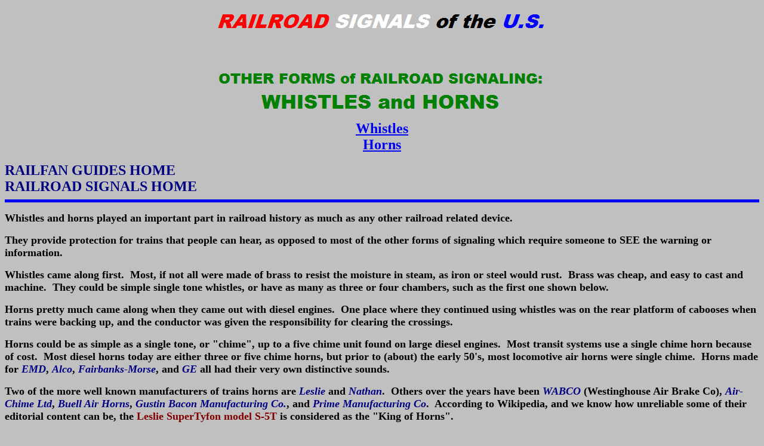

--- FILE ---
content_type: text/html
request_url: https://railroadsignals.us/other/horns/index.htm
body_size: 2792
content:
<html>

<head>
<meta http-equiv="Content-Language" content="en-us">
<meta name="GENERATOR" content="Microsoft FrontPage 6.0">
<meta name="ProgId" content="FrontPage.Editor.Document">
<meta http-equiv="Content-Type" content="text/html; charset=windows-1252">
<title>Railroad Horns</title>
</head>

<body bgcolor="#C0C0C0">

<p align="center"><img border="0" src="logo69.jpg" width="587" height="194"><br>
<b><font size="5" face="Times New Roman" color="#800000">
<a href="#Whistles_">Whistles</a><br>
<a href="#Horns_">Horns</a></font></b></p>

<a style="text-decoration: none" href="http://www.railfanguides.us"><b><font color="#000080" size="5">RAILFAN GUIDES HOME</font></b></a><br>
<a style="text-decoration: none" href="https://railroadsignals.us"><b><font color="#000080" size="5">RAILROAD SIGNALS HOME</font></b></a><br>

<hr color="#0000FF" size="5">

<p><b><font face="Times New Roman" size="4">Whistles and horns played an 
important part in railroad history as much as any other railroad related device.&nbsp;
</font></b></p>
<p><b><font face="Times New Roman" size="4">They provide protection for trains 
that people can hear, as opposed to most of the other forms of signaling which 
require someone to SEE the warning or information.&nbsp;
</font></b></p>
<p><b><font face="Times New Roman" size="4">Whistles came along first.&nbsp; 
Most, if not all were made of brass to resist the moisture in steam, as iron or 
steel would rust.&nbsp; Brass was cheap, and easy to cast and machine.&nbsp; They 
could be simple single tone whistles, or have as many as three or four chambers, 
such as the first one shown below.</font></b></p>
<p><b><font face="Times New Roman" size="4">Horns pretty much came along when 
they came out with diesel engines.&nbsp; One place where they continued using 
whistles was on the rear platform of cabooses when trains were backing up, and 
the conductor was given the responsibility for clearing the crossings.</font></b></p>
<p><b><font face="Times New Roman" size="4">Horns could be as simple as a single 
tone, or &quot;chime&quot;, up to a five chime unit found on large diesel engines.&nbsp; 
Most transit systems use a single chime horn because of cost.&nbsp; Most diesel 
horns today are either three or five chime horns, but prior to (about) the early 
50's, most locomotive air horns were single chime.&nbsp; Horns made for <i>
<font color="#000080">EMD</font></i>, <i><font color="#000080">Alco</font></i>,
<i><font color="#000080">Fairbanks-Morse</font></i>, and <i>
<font color="#000080">GE</font></i> all had their very own distinctive sounds.&nbsp;
</font></b></p>
<p><b><font face="Times New Roman" size="4">Two of the more well known 
manufacturers of trains horns are <i><font color="#000080">Leslie</font></i> and
<i><font color="#000080">Nathan</font></i>.&nbsp; Others over the years have 
been <font color="#000080"><i>WABCO</i></font> (Westinghouse Air Brake Co), <i>
<font color="#000080">Air-Chime Ltd</font></i>, <font color="#000080"><i>Buell 
Air Horns</i></font>, <i><font color="#000080">Gustin Bacon Manufacturing Co.</font></i>, 
and <i><font color="#000080">Prime Manufacturing Co</font></i>.&nbsp; According 
to Wikipedia, and we know how unreliable some of their editorial content can be, 
the </font></b><font size="4" color="#800000"><b>Leslie </b></font><b>
<font size="4" color="#800000">SuperTyfon model S-5T </font><font size="4">is 
considered as the &quot;King of Horns&quot;.</font></b></p>
<p><b><font face="Times New Roman" size="4">If you're looking to buy these 
items, be prepared to shell out some substantial cash.&nbsp; Typical 3 chime 
horns run around $400-$800, and 5 chimers run anywhere from $500 on up depending 
on condition.&nbsp; Whistles are anybody's guess, but the cheapest I have seen 
them at trains shows is around $400.</font></b></p>
<p><b><font face="Times New Roman" size="4">One place you can buy legitimate 
rebuilt air horns is from this place: <a href="http://www.airhornsoftexas.com/">
http://www.airhornsoftexas.com/</a>, pictures from them below.<br>
They have Nathan 3 and 5 chimes at $700 and $1100 apiece and feature audio clips 
of them passing a grade crossing.<br>
<br>
More info at:<br>
<a href="http://www.locomotivehorns.info/">http://www.locomotivehorns.info/</a> 
nice train horn website by Chris Moyer<br>
<a href="http://en.wikipedia.org/wiki/Train_horn">
http://en.wikipedia.org/wiki/Train_horn</a>, they also have audio clips!<br>
A link to one fellows train horn 
collection is <a href="http://www.altoonaworks.info/horns.html">here</a></font></b></p>
<p><b><font face="Times New Roman" size="4">This section will get updated with 
info, pictures, and links as I come across 'em.</font></b><br><br>

<hr color="#0000FF" size="5">
<p align="center"><b><font size="6" face="Times New Roman" color="#800000">
<a name="Whistles_">Whistles</a></font></b></p>

<hr color="#808080" size="5" align="left">

<p align="left"><b><font size="4">A whistle I found on EBay, it's listing price 
was around $400, don't know what it sold for.</font></b></p>

<p align="left"><img border="0" src="whistle1c.jpg" width="527" height="576"><a href="whistle1b.jpg"><img border="2" src="whistle1b_small.jpg" xthumbnail-orig-image="whistle1b.jpg"></a><a href="whistle1d.jpg"><img border="2" src="whistle1d_small.jpg" xthumbnail-orig-image="whistle1d.jpg"></a><a href="whistle1a.jpg"><img border="2" src="whistle1a_small.jpg" xthumbnail-orig-image="whistle1a.jpg"></a><a href="whistle1f.jpg"><img border="2" src="whistle1f_small.jpg" xthumbnail-orig-image="whistle1f.jpg"></a><a href="whistle1g.jpg"><img border="2" src="whistle1g_small.jpg" xthumbnail-orig-image="whistle1g.jpg"></a><a href="whistle1e.jpg"><img border="2" src="whistle1e_small.jpg" xthumbnail-orig-image="whistle1e.jpg"></a></p>
<hr color="#808080" size="5" align="left" width="75%">

<p align="left"><b><font face="Times New Roman" size="5" color="#0000FF">
Standard PRR Whistle Signal Rules</font><font face="Times New Roman" size="4"><br>
These 
pages are from a PRR rulebook dated April 26, 1925.&nbsp;
</font></b><font face="Times New Roman"><b><font size="4">The scans are pages 18 through 22.<br>
For the train signals from this rulebook, click
<a href="https://railroadsignals.us/other/flags/index.htm" style="text-decoration: none">HERE</a>.<br>
</font>
</b></font><b><font color="#800000" face="Times New Roman" size="4">Thanks to Michael Watnoski for loaning me his PRR 
rulebook.</font></b></p>
<p><font face="Times New Roman"><a href="whistlesigs1a.jpg">
<img border="2" src="whistlesigs1a_small.jpg" xthumbnail-orig-image="whistlesigs1a.jpg" width="120" height="199"></a>&nbsp;&nbsp;
<a href="whistlesigs1b.jpg">
<img border="2" src="whistlesigs1b_small.jpg" xthumbnail-orig-image="whistlesigs1b.jpg" width="120" height="199"></a>&nbsp;&nbsp;
<a href="whistlesigs1c.jpg">
<img border="2" src="whistlesigs1c_small.jpg" xthumbnail-orig-image="whistlesigs1c.jpg" width="120" height="188"></a>&nbsp;&nbsp;
<a href="whistlesigs1d.jpg">
<img border="2" src="whistlesigs1d_small.jpg" xthumbnail-orig-image="whistlesigs1d.jpg" width="120" height="196"></a>&nbsp;&nbsp;
<a href="whistlesigs1e.jpg">
<img border="2" src="whistlesigs1e_small.jpg" xthumbnail-orig-image="whistlesigs1e.jpg" width="120" height="201"></a></font></p>
<p></p>
<hr color="#0000FF" size="5">

<p align="center"><b><font face="Times New Roman" size="6" color="#800000">
<a name="Horns_">Horns</a></font></b></p>

<hr color="#808080" size="5" align="left">

<p><b><font size="6" face="Times New Roman">Leslie Locomotive Air Horns<br>
</font></b><font face="Times New Roman">
<br>
<img border="0" src="BC255.jpg" width="380" height="505">&nbsp; <b>
<font color="#800000" size="4">A three chime at the Gaithersburg MD train 
show&nbsp; 11/5/2006</font></b></font></p>
<p><img border="0" src="LeslieS5T.jpg" width="531" height="398">&nbsp;
<font size="4" color="#800000"><b>Leslie </b></font><b>
<font size="4" color="#800000">SuperTyfon model S-5T</font></b><font size="4" color="#800000"><b> 
by Harvey Henkelmann from Wikipedia</b></font></p>

<hr color="#808080" size="5" align="left">

<p><b><font size="6" face="Times New Roman">Nathan Locomotive Air Horns<br>
&nbsp;</font></b></p>
<p><img border="0" src="nathanK3LA.jpg" width="250" height="188">&nbsp; <b>
<font color="#800000" size="4">Nathan K3LA</font></b></p>
<p><img border="0" src="nathanK5LA.jpg" width="250" height="174">&nbsp; <b>
<font size="4" color="#800000">Nathan K5LA</font></b></p>
<p><img border="0" src="Nathan_M5.jpg" width="536" height="404">&nbsp;
<font size="4" color="#800000"><b>Nathan M5 by Harvey Henkelmann from Wikipedia</b></font></p>
<p><img border="0" src="NathanP5.jpg" width="410" height="420">&nbsp;
<font size="4" color="#800000"><b>Nathan P5 by Harvey Henkelmann from Wikipedia</b></font></p>

<hr color="#808080" size="5" align="left">

<p><b><font face="Times New Roman" size="6">Other Locomotive Air Horns</font></b></p>
<p><img border="0" src="Prime_PM990.jpg" width="532" height="400">&nbsp;
<font size="4" color="#800000"><b>Prime PM990 by Harvey Henkelmann from 
Wikipedia</b></font></p>
<p><img border="0" src="AirChime_K3L.jpg" width="532" height="398">&nbsp;
<font size="4" color="#800000"><b>AirChime model K3L by Matt65 from Wikipedia, 
Auburn inspired paint scheme!</b></font></p>
<p><img border="0" src="WABCOE2B1.jpg" width="532" height="502">&nbsp;
<font size="4" color="#800000"><b>WABCO E2-B1 by Harvey Henkelmann from 
Wikipedia</b></font></p>
<HR color="#0000FF" size="6">

<p>

<!-- Start of StatCounter Code for Default Guide -->
<script type="text/javascript">
var sc_project=9146595; 
var sc_invisible=0; 
var sc_security="797ef02c"; 
var scJsHost = (("https:" == document.location.protocol) ?
"https://secure." : "http://www.");
document.write("<sc"+"ript type='text/javascript' src='" +
scJsHost+
"statcounter.com/counter/counter.js'></"+"script>");
</script>
<noscript><div class="statcounter"><a title="web statistics"
href="http://statcounter.com/free-web-stats/"
target="_blank"><img class="statcounter"
src="https://c.statcounter.com/9146595/0/797ef02c/0/"
alt="web statistics"></a></div></noscript>
<!-- End of StatCounter Code for Default Guide -->

	<br>
&nbsp;<p><b><font color="#800000" size="4">New: 11/9/2006<br>
Last Modified: 
<!--webbot bot="Timestamp" S-Type="EDITED" S-Format="%d-%b-%Y" startspan -->12-Dec-2016<!--webbot bot="Timestamp" i-checksum="15299" endspan --></font></b></p>

</body>

</html>